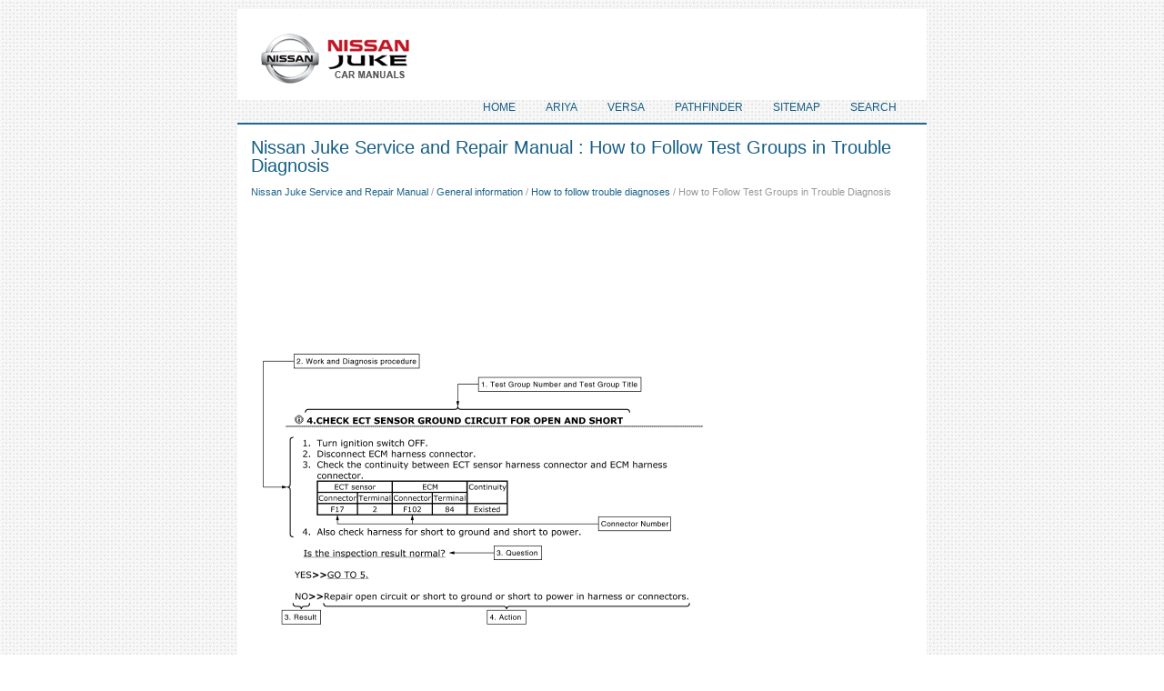

--- FILE ---
content_type: text/html
request_url: https://www.nijutech.com/how_to_follow_test_groups_in_trouble_diagnosis-347.html
body_size: 3146
content:
<!DOCTYPE html>
<html xmlns="http://www.w3.org/1999/xhtml" lang="en-US">

<head profile="http://gmpg.org/xfn/11">
<meta name="viewport" content="width=device-width, initial-scale=1.0">
<meta http-equiv="Content-Type" content="text/html; charset=windows-1252">
<title>How to Follow Test Groups in Trouble Diagnosis - How to follow trouble diagnoses - General information - Nissan Juke Service and Repair Manual: </title>
<link rel="stylesheet" href="css/reset.css" type="text/css" media="screen, projection">
<link rel="stylesheet" href="css/defaults.css" type="text/css" media="screen, projection">
<link rel="stylesheet" href="style.css" type="text/css" media="screen, projection">
<link rel="shortcut icon" href="favicon.ico" type="image/x-icon">
</head>

<body class="single single-post single-format-standard">

<div id="container">
	<div id="header">
		<div class="logo">
			<a href="/">
			<img src="images/logo.png" alt="Nissan Juke service manuals" title="Nissan Juke owners manuals"></a>
		</div>
		<!-- .logo -->
		<div class="header-right">
			<div class="menu-primary-container">
				<ul class="menus menu-primary sub-menu">
				<li><a href="/">Home</a></li>
				<li><a href="https://www.niariya.com/">Ariya</a></li>
				<li><a href="https://www.niveguide.com/nissan_versa_2nd_generation_n17_owners_manual-1.html">Versa</a></li>
				<li><a href="https://www.nipathfinder.com/nissan_pathfinder_r53_2022_service_manual-247.html">Pathfinder</a></li>
				<li><a href="/sitemap.html">Sitemap</a></li>
				<li><a href="/search.php">Search</a></li>
				</ul>
			</div>
			<!--.primary menu--></div>
		<!-- .header-right --></div>
	<!-- #header -->
	<div class="clearfix" style="border-bottom:2px solid #23688c">
		<!--.secondary menu--></div>
	<div id="main">
		<div id="content">
			<div class="post">
				<h2 class="title">Nissan Juke Service and Repair Manual : How to Follow Test Groups in Trouble Diagnosis</h2>
				<div class="postmeta-primary"><div style="font-size:11px; text-decoration:none; margin-top:5px;"><a href="nissan_juke_service_and_repair_manual-335.html">Nissan Juke Service and Repair Manual</a> / <a href="general_information-337.html">General information</a> / <a href="how_to_follow_trouble_diagnoses-345.html">How to follow trouble diagnoses</a> /  How to Follow Test Groups in Trouble Diagnosis</div></div>
				<div class="entry clearfix">
				<script async src="https://pagead2.googlesyndication.com/pagead/js/adsbygoogle.js"></script>
<!-- nijutech.com top 120 adaptive -->
<ins class="adsbygoogle"
     style="display:block; height: 120px;"
     data-ad-client="ca-pub-8114057553037766"
     data-ad-slot="1356757131"></ins>
<script>
     (adsbygoogle = window.adsbygoogle || []).push({});
</script>
					<p><p><img alt="1. Test group number and test group title" border="0" src="images/books/335/1/index.9.gif"></p>
<br><p>1. Test group number and test group title
• Test group number and test group title are shown in the upper portion of each 
test group.</p>
<p>
2. Work and diagnosis procedure
• Start to diagnose a problem using procedures indicated in enclosed test 
groups.</p>
<p>
3. Questions and results
• Questions and required results are indicated in test group.</p>
<p>
4. Action<br>
• Next action for each test group is indicated based on result of each question.</p><ul></ul></table></ul><div style="clear:both"></div><div align="center"><script async src="https://pagead2.googlesyndication.com/pagead/js/adsbygoogle.js"></script>
<!-- nijutech.com bot adaptive -->
<ins class="adsbygoogle"
     style="display:block; height: 60px;"
     data-ad-client="ca-pub-8114057553037766"
     data-ad-slot="4310223536"></ins>
<script>
     (adsbygoogle = window.adsbygoogle || []).push({});
</script></div>
<div style="width: 45%; margin:5px; float:left">
<h5 style="margin:5px 0"><a href="description-346.html" style="text-decoration:none"><img src="images/previus.gif" alt="" border="0" style="float:left; margin-right:3px;"><span>Description</span></a></h5>
   NOTICE:
Trouble diagnoses indicate work procedures required to diagnose problems 
effectively. Observe the following
instructions before diagnosing.

• Before performing trouble diagnoses, read t ...
   </p></div>
<div style="width: 45%; margin:5px; float:left">
<h5 style="margin:5px 0"><a href="key_to_symbols_signifying_measurements_or_procedures-348.html" style="text-decoration:none"><img src="images/next.gif" alt="" border="0" style="float:right; margin-left:3px;"><span>Key to Symbols Signifying Measurements or Procedures</span></a></h5>
   

 ...
   </p></div>
<div style="clear:both"></div><div style="margin-top:0px;">
   <h5 style="margin:5px 0">Other materials:</h5><p><a href="remote_keyless_entry_receiver-2363.html"><span>Remote keyless entry receiver</span></a><br>
   Component Function Check
1.CHECK FUNCTION
1. Select “INTELLIGENT KEY” of “BCM” using CONSULT-III.
2. Select “RKE OPE COUN1” in “DATA MONITOR” mode.
3. Check that the function operates normally according to the following 
conditions.

Is the inspection result normal?
YES &gt;&gt; Remote keyle ...
   </p><p><a href="waxing-238.html"><span>Waxing</span></a><br>
   Regular waxing protects the paint surface and helps retain new vehicle appearance. 
Polishing is recommended to remove built-up wax residue and to avoid a weathered 
appearance before reapplying wax.
A NISSAN dealer can assist you in choosing the proper product.
• Wax your vehicle only after a t ...
   </p><p><a href="front_door-2395.html"><span>Front door</span></a><br>
   Exploded View

1. Front door panel 
2. Grommet 
3. Door hinge (upper)
4. Door hinge (lower) 
5. Door check link 
6. Bumper rubber
7. Door pad 
8. Door striker 
9. TORX bolt
10. Grommet
: Do not reuse
: N·m (kg-m, in-lb)
: N·m (kg-m, ft-lb)
: Body grease
Door assembly
DOOR ASSEMBLY : ...
   </p></div>
<script>
// <!--
document.write('<iframe src="counter.php?id=347" width=0 height=0 marginwidth=0 marginheight=0 scrolling=no frameborder=0></iframe>');
// -->

</script>
</p>
				</div>
			</div>
			<!-- #respond --></div>
		<!-- #content -->
		<!-- #sidebar-primary --></div>
	<!-- #main -->
	<div id="footer">
		<div id="copyrights">
			© 2011-2026 - Nissan Juke Service, shop, owners manuals - www.nijutech.com
			<div style="margin-top:10px;"><!--LiveInternet counter--><script type="text/javascript"><!--
document.write("<a href='http://www.liveinternet.ru/click' "+
"target=_blank><img src='//counter.yadro.ru/hit?t24.2;r"+
escape(document.referrer)+((typeof(screen)=="undefined")?"":
";s"+screen.width+"*"+screen.height+"*"+(screen.colorDepth?
screen.colorDepth:screen.pixelDepth))+";u"+escape(document.URL)+
";h"+escape(document.title.substring(0,80))+";"+Math.random()+
"' alt='' title='LiveInternet: ïîêàçàíå ÷èñëî â³äâ³äóâà÷³â çà"+
" ñüîãîäí³' "+
"border='0' width='88' height='15'><\/a>")
//--></script><!--/LiveInternet-->
&nbsp;
<!--LiveInternet counter--><img id="licnt5525" width="0" height="0" style="border:0"
title=""
src="[data-uri]"
alt=""/><script>(function(d,s){d.getElementById("licnt5525").src=
"https://counter.yadro.ru/hit;encarall?t20.1;r"+escape(d.referrer)+
((typeof(s)=="undefined")?"":";s"+s.width+"*"+s.height+"*"+
(s.colorDepth?s.colorDepth:s.pixelDepth))+";u"+escape(d.URL)+
";h"+escape(d.title.substring(0,150))+";"+Math.random()})
(document,screen)</script><!--/LiveInternet--></div>
		</div>
		<!-- #credits --></div>
	<!-- #footer --></div>
</body>

</html>

--- FILE ---
content_type: text/html; charset=utf-8
request_url: https://www.google.com/recaptcha/api2/aframe
body_size: 266
content:
<!DOCTYPE HTML><html><head><meta http-equiv="content-type" content="text/html; charset=UTF-8"></head><body><script nonce="nMQasM8zJ2grgPksKbvbIA">/** Anti-fraud and anti-abuse applications only. See google.com/recaptcha */ try{var clients={'sodar':'https://pagead2.googlesyndication.com/pagead/sodar?'};window.addEventListener("message",function(a){try{if(a.source===window.parent){var b=JSON.parse(a.data);var c=clients[b['id']];if(c){var d=document.createElement('img');d.src=c+b['params']+'&rc='+(localStorage.getItem("rc::a")?sessionStorage.getItem("rc::b"):"");window.document.body.appendChild(d);sessionStorage.setItem("rc::e",parseInt(sessionStorage.getItem("rc::e")||0)+1);localStorage.setItem("rc::h",'1768780258298');}}}catch(b){}});window.parent.postMessage("_grecaptcha_ready", "*");}catch(b){}</script></body></html>